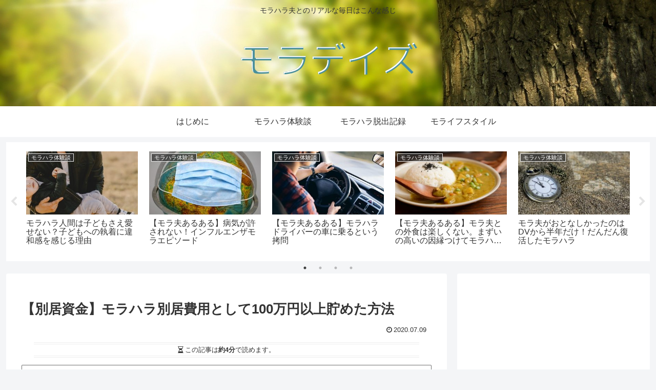

--- FILE ---
content_type: text/html; charset=utf-8
request_url: https://www.google.com/recaptcha/api2/aframe
body_size: 268
content:
<!DOCTYPE HTML><html><head><meta http-equiv="content-type" content="text/html; charset=UTF-8"></head><body><script nonce="N0XEGcgqgwElIpIq_mIZUw">/** Anti-fraud and anti-abuse applications only. See google.com/recaptcha */ try{var clients={'sodar':'https://pagead2.googlesyndication.com/pagead/sodar?'};window.addEventListener("message",function(a){try{if(a.source===window.parent){var b=JSON.parse(a.data);var c=clients[b['id']];if(c){var d=document.createElement('img');d.src=c+b['params']+'&rc='+(localStorage.getItem("rc::a")?sessionStorage.getItem("rc::b"):"");window.document.body.appendChild(d);sessionStorage.setItem("rc::e",parseInt(sessionStorage.getItem("rc::e")||0)+1);localStorage.setItem("rc::h",'1768821067992');}}}catch(b){}});window.parent.postMessage("_grecaptcha_ready", "*");}catch(b){}</script></body></html>